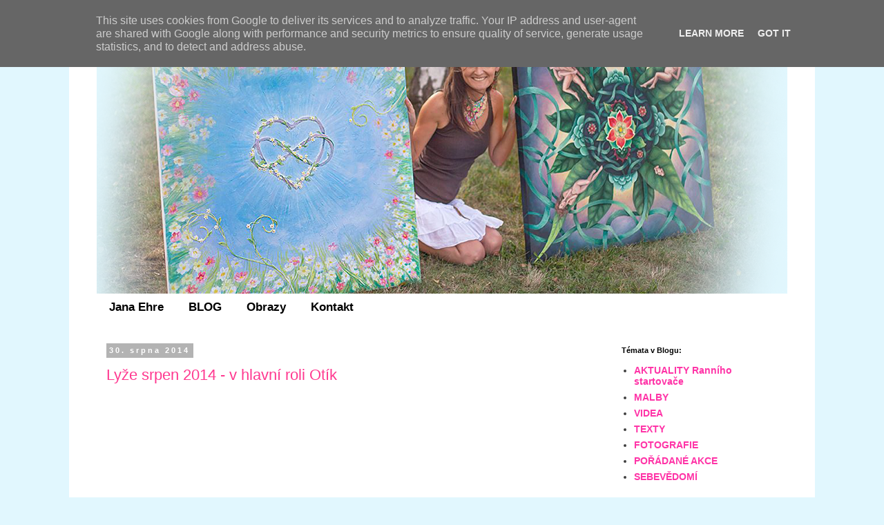

--- FILE ---
content_type: text/html; charset=UTF-8
request_url: http://www.ehre.cz/2014/08/
body_size: 15897
content:
<!DOCTYPE html>
<html class='v2' dir='ltr' xmlns='http://www.w3.org/1999/xhtml' xmlns:b='http://www.google.com/2005/gml/b' xmlns:data='http://www.google.com/2005/gml/data' xmlns:expr='http://www.google.com/2005/gml/expr'>
<head>
<link href='https://www.blogger.com/static/v1/widgets/335934321-css_bundle_v2.css' rel='stylesheet' type='text/css'/>
<meta content='width=1100' name='viewport'/>
<meta content='text/html; charset=UTF-8' http-equiv='Content-Type'/>
<meta content='blogger' name='generator'/>
<link href='http://www.ehre.cz/favicon.ico' rel='icon' type='image/x-icon'/>
<link href='http://www.ehre.cz/2014/08/' rel='canonical'/>
<link rel="alternate" type="application/atom+xml" title="Jana Ehre - fotografka, malířka, focení aktů, videa, RAW - Atom" href="http://www.ehre.cz/feeds/posts/default" />
<link rel="alternate" type="application/rss+xml" title="Jana Ehre - fotografka, malířka, focení aktů, videa, RAW - RSS" href="http://www.ehre.cz/feeds/posts/default?alt=rss" />
<link rel="service.post" type="application/atom+xml" title="Jana Ehre - fotografka, malířka, focení aktů, videa, RAW - Atom" href="https://www.blogger.com/feeds/1181323070268447905/posts/default" />
<!--Can't find substitution for tag [blog.ieCssRetrofitLinks]-->
<meta content='http://www.ehre.cz/2014/08/' property='og:url'/>
<meta content='Jana Ehre - fotografka, malířka, focení aktů, videa, RAW' property='og:title'/>
<meta content='Jana Ehre - fotografka, malířka, focení aktů, obrazy' property='og:description'/>
<title>Jana Ehre - fotografka, malířka, focení aktů, videa, RAW: srpna 2014</title>
<style id='page-skin-1' type='text/css'><!--
/*
-----------------------------------------------
Blogger Template Style
Name:     Simple
Designer: Blogger
URL:      www.blogger.com
----------------------------------------------- */
/* Content
----------------------------------------------- */
body {
font: normal normal 14px 'Trebuchet MS', Trebuchet, Verdana, sans-serif;
color: #404040;
background: #e1f7fe none no-repeat scroll center center;
padding: 0 0 0 0;
}
html body .region-inner {
min-width: 0;
max-width: 100%;
width: auto;
}
h2 {
font-size: 22px;
}
a:link {
text-decoration:none;
color: #ff3990;
}
a:visited {
text-decoration:none;
color: #ff3990;
}
a:hover {
text-decoration:underline;
color: #d23281;
}
.body-fauxcolumn-outer .fauxcolumn-inner {
background: transparent none repeat scroll top left;
_background-image: none;
}
.body-fauxcolumn-outer .cap-top {
position: absolute;
z-index: 1;
height: 400px;
width: 100%;
}
.body-fauxcolumn-outer .cap-top .cap-left {
width: 100%;
background: transparent none repeat-x scroll top left;
_background-image: none;
}
.content-outer {
-moz-box-shadow: 0 0 0 rgba(0, 0, 0, .15);
-webkit-box-shadow: 0 0 0 rgba(0, 0, 0, .15);
-goog-ms-box-shadow: 0 0 0 #333333;
box-shadow: 0 0 0 rgba(0, 0, 0, .15);
margin-bottom: 1px;
}
.content-inner {
padding: 10px 40px;
}
.content-inner {
background-color: #ffffff;
}
/* Header
----------------------------------------------- */
.header-outer {
background: transparent none repeat-x scroll 0 -400px;
_background-image: none;
}
.Header h1 {
font: normal normal 40px 'Trebuchet MS',Trebuchet,Verdana,sans-serif;
color: #000000;
text-shadow: 0 0 0 rgba(0, 0, 0, .2);
}
.Header h1 a {
color: #000000;
}
.Header .description {
font-size: 18px;
color: #000000;
}
.header-inner .Header .titlewrapper {
padding: 22px 0;
}
.header-inner .Header .descriptionwrapper {
padding: 0 0;
}
/* Tabs
----------------------------------------------- */
.tabs-inner .section:first-child {
border-top: 0 solid transparent;
}
.tabs-inner .section:first-child ul {
margin-top: -1px;
border-top: 1px solid transparent;
border-left: 1px solid transparent;
border-right: 1px solid transparent;
}
.tabs-inner .widget ul {
background: transparent none repeat-x scroll 0 -800px;
_background-image: none;
border-bottom: 1px solid transparent;
margin-top: 0;
margin-left: -30px;
margin-right: -30px;
}
.tabs-inner .widget li a {
display: inline-block;
padding: .6em 1em;
font: normal bold 17px 'Trebuchet MS', Trebuchet, Verdana, sans-serif;
color: #000000;
border-left: 1px solid #ffffff;
border-right: 1px solid transparent;
}
.tabs-inner .widget li:first-child a {
border-left: none;
}
.tabs-inner .widget li.selected a, .tabs-inner .widget li a:hover {
color: #000000;
background-color: #ff3990;
text-decoration: none;
}
/* Columns
----------------------------------------------- */
.main-outer {
border-top: 0 solid transparent;
}
.fauxcolumn-left-outer .fauxcolumn-inner {
border-right: 1px solid transparent;
}
.fauxcolumn-right-outer .fauxcolumn-inner {
border-left: 1px solid transparent;
}
/* Headings
----------------------------------------------- */
div.widget > h2,
div.widget h2.title {
margin: 0 0 1em 0;
font: normal bold 11px 'Trebuchet MS',Trebuchet,Verdana,sans-serif;
color: #000000;
}
/* Widgets
----------------------------------------------- */
.widget .zippy {
color: #8c8c8c;
text-shadow: 2px 2px 1px rgba(0, 0, 0, .1);
}
.widget .popular-posts ul {
list-style: none;
}
/* Posts
----------------------------------------------- */
h2.date-header {
font: normal bold 11px Arial, Tahoma, Helvetica, FreeSans, sans-serif;
}
.date-header span {
background-color: #b3b3b3;
color: #ffffff;
padding: 0.4em;
letter-spacing: 3px;
margin: inherit;
}
.main-inner {
padding-top: 35px;
padding-bottom: 65px;
}
.main-inner .column-center-inner {
padding: 0 0;
}
.main-inner .column-center-inner .section {
margin: 0 1em;
}
.post {
margin: 0 0 45px 0;
}
h3.post-title, .comments h4 {
font: normal normal 22px 'Trebuchet MS',Trebuchet,Verdana,sans-serif;
margin: .75em 0 0;
}
.post-body {
font-size: 110%;
line-height: 1.4;
position: relative;
}
.post-body img, .post-body .tr-caption-container, .Profile img, .Image img,
.BlogList .item-thumbnail img {
padding: 2px;
background: #ffffff;
border: 1px solid #e9e9e9;
-moz-box-shadow: 1px 1px 5px rgba(0, 0, 0, .1);
-webkit-box-shadow: 1px 1px 5px rgba(0, 0, 0, .1);
box-shadow: 1px 1px 5px rgba(0, 0, 0, .1);
}
.post-body img, .post-body .tr-caption-container {
padding: 5px;
}
.post-body .tr-caption-container {
color: #404040;
}
.post-body .tr-caption-container img {
padding: 0;
background: transparent;
border: none;
-moz-box-shadow: 0 0 0 rgba(0, 0, 0, .1);
-webkit-box-shadow: 0 0 0 rgba(0, 0, 0, .1);
box-shadow: 0 0 0 rgba(0, 0, 0, .1);
}
.post-header {
margin: 0 0 1.5em;
line-height: 1.6;
font-size: 90%;
}
.post-footer {
margin: 20px -2px 0;
padding: 5px 10px;
color: #404040;
background-color: #e9e9e9;
border-bottom: 1px solid #e9e9e9;
line-height: 1.6;
font-size: 90%;
}
#comments .comment-author {
padding-top: 1.5em;
border-top: 1px solid transparent;
background-position: 0 1.5em;
}
#comments .comment-author:first-child {
padding-top: 0;
border-top: none;
}
.avatar-image-container {
margin: .2em 0 0;
}
#comments .avatar-image-container img {
border: 1px solid #e9e9e9;
}
/* Comments
----------------------------------------------- */
.comments .comments-content .icon.blog-author {
background-repeat: no-repeat;
background-image: url([data-uri]);
}
.comments .comments-content .loadmore a {
border-top: 1px solid #8c8c8c;
border-bottom: 1px solid #8c8c8c;
}
.comments .comment-thread.inline-thread {
background-color: #e9e9e9;
}
.comments .continue {
border-top: 2px solid #8c8c8c;
}
/* Accents
---------------------------------------------- */
.section-columns td.columns-cell {
border-left: 1px solid transparent;
}
.blog-pager {
background: transparent url(//www.blogblog.com/1kt/simple/paging_dot.png) repeat-x scroll top center;
}
.blog-pager-older-link, .home-link,
.blog-pager-newer-link {
background-color: #ffffff;
padding: 5px;
}
.footer-outer {
border-top: 1px dashed #bbbbbb;
}
/* Mobile
----------------------------------------------- */
body.mobile  {
background-size: auto;
}
.mobile .body-fauxcolumn-outer {
background: transparent none repeat scroll top left;
}
.mobile .body-fauxcolumn-outer .cap-top {
background-size: 100% auto;
}
.mobile .content-outer {
-webkit-box-shadow: 0 0 3px rgba(0, 0, 0, .15);
box-shadow: 0 0 3px rgba(0, 0, 0, .15);
}
.mobile .tabs-inner .widget ul {
margin-left: 0;
margin-right: 0;
}
.mobile .post {
margin: 0;
}
.mobile .main-inner .column-center-inner .section {
margin: 0;
}
.mobile .date-header span {
padding: 0.1em 10px;
margin: 0 -10px;
}
.mobile h3.post-title {
margin: 0;
}
.mobile .blog-pager {
background: transparent none no-repeat scroll top center;
}
.mobile .footer-outer {
border-top: none;
}
.mobile .main-inner, .mobile .footer-inner {
background-color: #ffffff;
}
.mobile-index-contents {
color: #404040;
}
.mobile-link-button {
background-color: #ff3990;
}
.mobile-link-button a:link, .mobile-link-button a:visited {
color: #ffffff;
}
.mobile .tabs-inner .section:first-child {
border-top: none;
}
.mobile .tabs-inner .PageList .widget-content {
background-color: #ff3990;
color: #000000;
border-top: 1px solid transparent;
border-bottom: 1px solid transparent;
}
.mobile .tabs-inner .PageList .widget-content .pagelist-arrow {
border-left: 1px solid transparent;
}

--></style>
<style id='template-skin-1' type='text/css'><!--
body {
min-width: 1080px;
}
.content-outer, .content-fauxcolumn-outer, .region-inner {
min-width: 1080px;
max-width: 1080px;
_width: 1080px;
}
.main-inner .columns {
padding-left: 0px;
padding-right: 270px;
}
.main-inner .fauxcolumn-center-outer {
left: 0px;
right: 270px;
/* IE6 does not respect left and right together */
_width: expression(this.parentNode.offsetWidth -
parseInt("0px") -
parseInt("270px") + 'px');
}
.main-inner .fauxcolumn-left-outer {
width: 0px;
}
.main-inner .fauxcolumn-right-outer {
width: 270px;
}
.main-inner .column-left-outer {
width: 0px;
right: 100%;
margin-left: -0px;
}
.main-inner .column-right-outer {
width: 270px;
margin-right: -270px;
}
#layout {
min-width: 0;
}
#layout .content-outer {
min-width: 0;
width: 800px;
}
#layout .region-inner {
min-width: 0;
width: auto;
}
--></style>
<link href='https://www.blogger.com/dyn-css/authorization.css?targetBlogID=1181323070268447905&amp;zx=dcc2b4d6-17e8-413a-b6a8-e2636c32c0e3' media='none' onload='if(media!=&#39;all&#39;)media=&#39;all&#39;' rel='stylesheet'/><noscript><link href='https://www.blogger.com/dyn-css/authorization.css?targetBlogID=1181323070268447905&amp;zx=dcc2b4d6-17e8-413a-b6a8-e2636c32c0e3' rel='stylesheet'/></noscript>
<meta name='google-adsense-platform-account' content='ca-host-pub-1556223355139109'/>
<meta name='google-adsense-platform-domain' content='blogspot.com'/>

<script type="text/javascript" language="javascript">
  // Supply ads personalization default for EEA readers
  // See https://www.blogger.com/go/adspersonalization
  adsbygoogle = window.adsbygoogle || [];
  if (typeof adsbygoogle.requestNonPersonalizedAds === 'undefined') {
    adsbygoogle.requestNonPersonalizedAds = 1;
  }
</script>


</head>
<body class='loading variant-simplysimple'>
<div class='navbar section' id='navbar'><div class='widget Navbar' data-version='1' id='Navbar1'><script type="text/javascript">
    function setAttributeOnload(object, attribute, val) {
      if(window.addEventListener) {
        window.addEventListener('load',
          function(){ object[attribute] = val; }, false);
      } else {
        window.attachEvent('onload', function(){ object[attribute] = val; });
      }
    }
  </script>
<div id="navbar-iframe-container"></div>
<script type="text/javascript" src="https://apis.google.com/js/platform.js"></script>
<script type="text/javascript">
      gapi.load("gapi.iframes:gapi.iframes.style.bubble", function() {
        if (gapi.iframes && gapi.iframes.getContext) {
          gapi.iframes.getContext().openChild({
              url: 'https://www.blogger.com/navbar/1181323070268447905?origin\x3dhttp://www.ehre.cz',
              where: document.getElementById("navbar-iframe-container"),
              id: "navbar-iframe"
          });
        }
      });
    </script><script type="text/javascript">
(function() {
var script = document.createElement('script');
script.type = 'text/javascript';
script.src = '//pagead2.googlesyndication.com/pagead/js/google_top_exp.js';
var head = document.getElementsByTagName('head')[0];
if (head) {
head.appendChild(script);
}})();
</script>
</div></div>
<div class='body-fauxcolumns'>
<div class='fauxcolumn-outer body-fauxcolumn-outer'>
<div class='cap-top'>
<div class='cap-left'></div>
<div class='cap-right'></div>
</div>
<div class='fauxborder-left'>
<div class='fauxborder-right'></div>
<div class='fauxcolumn-inner'>
</div>
</div>
<div class='cap-bottom'>
<div class='cap-left'></div>
<div class='cap-right'></div>
</div>
</div>
</div>
<div class='content'>
<div class='content-fauxcolumns'>
<div class='fauxcolumn-outer content-fauxcolumn-outer'>
<div class='cap-top'>
<div class='cap-left'></div>
<div class='cap-right'></div>
</div>
<div class='fauxborder-left'>
<div class='fauxborder-right'></div>
<div class='fauxcolumn-inner'>
</div>
</div>
<div class='cap-bottom'>
<div class='cap-left'></div>
<div class='cap-right'></div>
</div>
</div>
</div>
<div class='content-outer'>
<div class='content-cap-top cap-top'>
<div class='cap-left'></div>
<div class='cap-right'></div>
</div>
<div class='fauxborder-left content-fauxborder-left'>
<div class='fauxborder-right content-fauxborder-right'></div>
<div class='content-inner'>
<header>
<div class='header-outer'>
<div class='header-cap-top cap-top'>
<div class='cap-left'></div>
<div class='cap-right'></div>
</div>
<div class='fauxborder-left header-fauxborder-left'>
<div class='fauxborder-right header-fauxborder-right'></div>
<div class='region-inner header-inner'>
<div class='header section' id='header'><div class='widget Header' data-version='1' id='Header1'>
<div id='header-inner'>
<a href='http://www.ehre.cz/' style='display: block'>
<img alt='Jana Ehre - fotografka, malířka, focení aktů, videa, RAW' height='385px; ' id='Header1_headerimg' src='https://blogger.googleusercontent.com/img/b/R29vZ2xl/AVvXsEjqVoXoIuLIPfK6gBYsVo01ieAF1Cpx3fSLm8NHmzM6LpWFEnLvmYCRtM7TqBwul-xrdctnrIz-KH9BCAMRWsefSYhKTI4gMCyapl5QbiuYcwaXaOamAIlffmT2JWW1WfZRnWXbgRlW1Zkk/s1600/14196056_10154424378623361_9086491840861196809_o+1000px+02.png' style='display: block' width='1000px; '/>
</a>
</div>
</div></div>
</div>
</div>
<div class='header-cap-bottom cap-bottom'>
<div class='cap-left'></div>
<div class='cap-right'></div>
</div>
</div>
</header>
<div class='tabs-outer'>
<div class='tabs-cap-top cap-top'>
<div class='cap-left'></div>
<div class='cap-right'></div>
</div>
<div class='fauxborder-left tabs-fauxborder-left'>
<div class='fauxborder-right tabs-fauxborder-right'></div>
<div class='region-inner tabs-inner'>
<div class='tabs section' id='crosscol'><div class='widget PageList' data-version='1' id='PageList1'>
<h2>Stránky</h2>
<div class='widget-content'>
<ul>
<li>
<a href='http://www.ehre.cz/p/jana-ehre.html'>Jana Ehre</a>
</li>
<li>
<a href='http://www.ehre.cz/'>BLOG</a>
</li>
<li>
<a href='http://www.ehre.cz/p/obrazy.html'>Obrazy</a>
</li>
<li>
<a href='http://www.ehre.cz/p/kontakt.html'>Kontakt</a>
</li>
</ul>
<div class='clear'></div>
</div>
</div></div>
<div class='tabs no-items section' id='crosscol-overflow'></div>
</div>
</div>
<div class='tabs-cap-bottom cap-bottom'>
<div class='cap-left'></div>
<div class='cap-right'></div>
</div>
</div>
<div class='main-outer'>
<div class='main-cap-top cap-top'>
<div class='cap-left'></div>
<div class='cap-right'></div>
</div>
<div class='fauxborder-left main-fauxborder-left'>
<div class='fauxborder-right main-fauxborder-right'></div>
<div class='region-inner main-inner'>
<div class='columns fauxcolumns'>
<div class='fauxcolumn-outer fauxcolumn-center-outer'>
<div class='cap-top'>
<div class='cap-left'></div>
<div class='cap-right'></div>
</div>
<div class='fauxborder-left'>
<div class='fauxborder-right'></div>
<div class='fauxcolumn-inner'>
</div>
</div>
<div class='cap-bottom'>
<div class='cap-left'></div>
<div class='cap-right'></div>
</div>
</div>
<div class='fauxcolumn-outer fauxcolumn-left-outer'>
<div class='cap-top'>
<div class='cap-left'></div>
<div class='cap-right'></div>
</div>
<div class='fauxborder-left'>
<div class='fauxborder-right'></div>
<div class='fauxcolumn-inner'>
</div>
</div>
<div class='cap-bottom'>
<div class='cap-left'></div>
<div class='cap-right'></div>
</div>
</div>
<div class='fauxcolumn-outer fauxcolumn-right-outer'>
<div class='cap-top'>
<div class='cap-left'></div>
<div class='cap-right'></div>
</div>
<div class='fauxborder-left'>
<div class='fauxborder-right'></div>
<div class='fauxcolumn-inner'>
</div>
</div>
<div class='cap-bottom'>
<div class='cap-left'></div>
<div class='cap-right'></div>
</div>
</div>
<!-- corrects IE6 width calculation -->
<div class='columns-inner'>
<div class='column-center-outer'>
<div class='column-center-inner'>
<div class='main section' id='main'><div class='widget Blog' data-version='1' id='Blog1'>
<div class='blog-posts hfeed'>

          <div class="date-outer">
        
<h2 class='date-header'><span>30. srpna 2014</span></h2>

          <div class="date-posts">
        
<div class='post-outer'>
<div class='post hentry' itemprop='blogPost' itemscope='itemscope' itemtype='http://schema.org/BlogPosting'>
<meta content='https://i.ytimg.com/vi/rWZZLkPxIA4/hqdefault.jpg' itemprop='image_url'/>
<meta content='1181323070268447905' itemprop='blogId'/>
<meta content='9144517457351787219' itemprop='postId'/>
<a name='9144517457351787219'></a>
<h3 class='post-title entry-title' itemprop='name'>
<a href='http://www.ehre.cz/2014/08/lyze-srpen-2014-v-hlavni-roli-otik.html'>Lyže srpen 2014 - v hlavní roli Otík </a>
</h3>
<div class='post-header'>
<div class='post-header-line-1'></div>
</div>
<div class='post-body entry-content' id='post-body-9144517457351787219' itemprop='description articleBody'>
<iframe allowfullscreen="" frameborder="0" height="530" src="https://www.youtube.com/embed/rWZZLkPxIA4?list=UUzpunOHnfq6s2EpR0G0bGMQ" width="685"></iframe>
<div style='clear: both;'></div>
</div>
<div class='post-footer'>
<div class='post-footer-line post-footer-line-1'><span class='post-icons'>
<span class='item-control blog-admin pid-1185841939'>
<a href='https://www.blogger.com/post-edit.g?blogID=1181323070268447905&postID=9144517457351787219&from=pencil' title='Upravit příspěvek'>
<img alt='' class='icon-action' height='18' src='https://resources.blogblog.com/img/icon18_edit_allbkg.gif' width='18'/>
</a>
</span>
</span>
</div>
<div class='post-footer-line post-footer-line-2'><span class='post-labels'>
Štítky:
<a href='http://www.ehre.cz/search/label/videa' rel='tag'>videa</a>
</span>
</div>
<div class='post-footer-line post-footer-line-3'></div>
</div>
</div>
</div>

          </div></div>
        

          <div class="date-outer">
        
<h2 class='date-header'><span>28. srpna 2014</span></h2>

          <div class="date-posts">
        
<div class='post-outer'>
<div class='post hentry' itemprop='blogPost' itemscope='itemscope' itemtype='http://schema.org/BlogPosting'>
<meta content='https://blogger.googleusercontent.com/img/b/R29vZ2xl/AVvXsEjQvWhRmxGE2GahA7ZfHGAwl7xDfpy7EreBUl4LlLp0cSiQj_VTCHi-f7WU32xHD8LkN1yhgCdGDBFVBjmuMGVXYTsaI7V7jnUdPL4_NLV3K6RUF07t-gBayixi41uvOMDvFaHWxbTH170d/s640/10524226_1471757596413179_1929078893761520712_o.jpg' itemprop='image_url'/>
<meta content='1181323070268447905' itemprop='blogId'/>
<meta content='3479361073755919959' itemprop='postId'/>
<a name='3479361073755919959'></a>
<h3 class='post-title entry-title' itemprop='name'>
<a href='http://www.ehre.cz/2014/08/portret-s-rucnikem.html'>Portrét s ručníkem</a>
</h3>
<div class='post-header'>
<div class='post-header-line-1'></div>
</div>
<div class='post-body entry-content' id='post-body-3479361073755919959' itemprop='description articleBody'>
<div dir="ltr" style="text-align: left;" trbidi="on">
<div class="separator" style="clear: both; text-align: center;">
<a href="https://blogger.googleusercontent.com/img/b/R29vZ2xl/AVvXsEjQvWhRmxGE2GahA7ZfHGAwl7xDfpy7EreBUl4LlLp0cSiQj_VTCHi-f7WU32xHD8LkN1yhgCdGDBFVBjmuMGVXYTsaI7V7jnUdPL4_NLV3K6RUF07t-gBayixi41uvOMDvFaHWxbTH170d/s1600/10524226_1471757596413179_1929078893761520712_o.jpg" imageanchor="1" style="margin-left: 1em; margin-right: 1em;"><img border="0" height="478" src="https://blogger.googleusercontent.com/img/b/R29vZ2xl/AVvXsEjQvWhRmxGE2GahA7ZfHGAwl7xDfpy7EreBUl4LlLp0cSiQj_VTCHi-f7WU32xHD8LkN1yhgCdGDBFVBjmuMGVXYTsaI7V7jnUdPL4_NLV3K6RUF07t-gBayixi41uvOMDvFaHWxbTH170d/s640/10524226_1471757596413179_1929078893761520712_o.jpg" width="640" /></a></div>
<br /></div>
<div style='clear: both;'></div>
</div>
<div class='post-footer'>
<div class='post-footer-line post-footer-line-1'><span class='post-icons'>
<span class='item-control blog-admin pid-1185841939'>
<a href='https://www.blogger.com/post-edit.g?blogID=1181323070268447905&postID=3479361073755919959&from=pencil' title='Upravit příspěvek'>
<img alt='' class='icon-action' height='18' src='https://resources.blogblog.com/img/icon18_edit_allbkg.gif' width='18'/>
</a>
</span>
</span>
</div>
<div class='post-footer-line post-footer-line-2'><span class='post-labels'>
Štítky:
<a href='http://www.ehre.cz/search/label/fotografie' rel='tag'>fotografie</a>,
<a href='http://www.ehre.cz/search/label/portr%C3%A9t' rel='tag'>portrét</a>
</span>
</div>
<div class='post-footer-line post-footer-line-3'></div>
</div>
</div>
</div>

          </div></div>
        

          <div class="date-outer">
        
<h2 class='date-header'><span>26. srpna 2014</span></h2>

          <div class="date-posts">
        
<div class='post-outer'>
<div class='post hentry' itemprop='blogPost' itemscope='itemscope' itemtype='http://schema.org/BlogPosting'>
<meta content='https://blogger.googleusercontent.com/img/b/R29vZ2xl/AVvXsEhjNTvFeuc0MiZbTRQuDNHJQBJwRGp1GoDx1SuKHH8-bqmdpib4KCtQ-ldjp1k2VGk1-bWoEZrLA_bBizirJaCyq-inWDTTlTAeJhKGmKOMxhTWWpRzrvc4yRSQ-PNbyTjcrUyjPS8-WAA_/s1600/10295056_10152640286218361_3757401387309295418_o.png' itemprop='image_url'/>
<meta content='1181323070268447905' itemprop='blogId'/>
<meta content='242086145542545617' itemprop='postId'/>
<a name='242086145542545617'></a>
<h3 class='post-title entry-title' itemprop='name'>
<a href='http://www.ehre.cz/2014/08/17-let-zpet.html'>17 let zpět</a>
</h3>
<div class='post-header'>
<div class='post-header-line-1'></div>
</div>
<div class='post-body entry-content' id='post-body-242086145542545617' itemprop='description articleBody'>
<div dir="ltr" style="text-align: left;" trbidi="on">
Tak tahle jsme s <a class="profileLink" data-hovercard="/ajax/hovercard/user.php?id=1262855282" href="https://www.facebook.com/marcela.cinkova">Marcela Cinková</a> vypadaly před 17-ti lety!!!! <br />
17-ti!!!!<br />
je to skoro neuvěřitelné, že jsem prožila už tolik roků!<br />
<br />
<div class="separator" style="clear: both; text-align: center;">
<a href="https://blogger.googleusercontent.com/img/b/R29vZ2xl/AVvXsEhjNTvFeuc0MiZbTRQuDNHJQBJwRGp1GoDx1SuKHH8-bqmdpib4KCtQ-ldjp1k2VGk1-bWoEZrLA_bBizirJaCyq-inWDTTlTAeJhKGmKOMxhTWWpRzrvc4yRSQ-PNbyTjcrUyjPS8-WAA_/s1600/10295056_10152640286218361_3757401387309295418_o.png" imageanchor="1" style="margin-left: 1em; margin-right: 1em;"><img border="0" height="640" src="https://blogger.googleusercontent.com/img/b/R29vZ2xl/AVvXsEhjNTvFeuc0MiZbTRQuDNHJQBJwRGp1GoDx1SuKHH8-bqmdpib4KCtQ-ldjp1k2VGk1-bWoEZrLA_bBizirJaCyq-inWDTTlTAeJhKGmKOMxhTWWpRzrvc4yRSQ-PNbyTjcrUyjPS8-WAA_/s1600/10295056_10152640286218361_3757401387309295418_o.png" width="458" /></a></div>
<div class="separator" style="clear: both; text-align: center;">
</div>
</div>
<div style='clear: both;'></div>
</div>
<div class='post-footer'>
<div class='post-footer-line post-footer-line-1'><span class='post-icons'>
<span class='item-control blog-admin pid-1185841939'>
<a href='https://www.blogger.com/post-edit.g?blogID=1181323070268447905&postID=242086145542545617&from=pencil' title='Upravit příspěvek'>
<img alt='' class='icon-action' height='18' src='https://resources.blogblog.com/img/icon18_edit_allbkg.gif' width='18'/>
</a>
</span>
</span>
</div>
<div class='post-footer-line post-footer-line-2'><span class='post-labels'>
Štítky:
<a href='http://www.ehre.cz/search/label/fotografie' rel='tag'>fotografie</a>,
<a href='http://www.ehre.cz/search/label/j%C3%A1' rel='tag'>já</a>
</span>
</div>
<div class='post-footer-line post-footer-line-3'></div>
</div>
</div>
</div>

          </div></div>
        

          <div class="date-outer">
        
<h2 class='date-header'><span>21. srpna 2014</span></h2>

          <div class="date-posts">
        
<div class='post-outer'>
<div class='post hentry' itemprop='blogPost' itemscope='itemscope' itemtype='http://schema.org/BlogPosting'>
<meta content='https://i.ytimg.com/vi/hPKd6ldWRBs/hqdefault.jpg' itemprop='image_url'/>
<meta content='1181323070268447905' itemprop='blogId'/>
<meta content='2801389067830048193' itemprop='postId'/>
<a name='2801389067830048193'></a>
<h3 class='post-title entry-title' itemprop='name'>
<a href='http://www.ehre.cz/2014/08/vyjimecna-realita-petra-machacka.html'>Vyjímečná realita Petra Macháčka</a>
</h3>
<div class='post-header'>
<div class='post-header-line-1'></div>
</div>
<div class='post-body entry-content' id='post-body-2801389067830048193' itemprop='description articleBody'>
<iframe allowfullscreen="" frameborder="0" height="530" src="https://www.youtube.com/embed/hPKd6ldWRBs?list=UUzpunOHnfq6s2EpR0G0bGMQ" width="685"></iframe>
<div style='clear: both;'></div>
</div>
<div class='post-footer'>
<div class='post-footer-line post-footer-line-1'><span class='post-icons'>
<span class='item-control blog-admin pid-1185841939'>
<a href='https://www.blogger.com/post-edit.g?blogID=1181323070268447905&postID=2801389067830048193&from=pencil' title='Upravit příspěvek'>
<img alt='' class='icon-action' height='18' src='https://resources.blogblog.com/img/icon18_edit_allbkg.gif' width='18'/>
</a>
</span>
</span>
</div>
<div class='post-footer-line post-footer-line-2'><span class='post-labels'>
Štítky:
<a href='http://www.ehre.cz/search/label/videa' rel='tag'>videa</a>
</span>
</div>
<div class='post-footer-line post-footer-line-3'></div>
</div>
</div>
</div>

          </div></div>
        

          <div class="date-outer">
        
<h2 class='date-header'><span>20. srpna 2014</span></h2>

          <div class="date-posts">
        
<div class='post-outer'>
<div class='post hentry' itemprop='blogPost' itemscope='itemscope' itemtype='http://schema.org/BlogPosting'>
<meta content='https://blogger.googleusercontent.com/img/b/R29vZ2xl/AVvXsEg3vh2hhNkybYXkdr9GYtr8VA6mRCp2JUInAH50dua90R8O_RN-mOLOxD1WSI3zVzQtliZGvSBYd-lM1EhlH3yHr1IOMZbq4By3FdUsy6etaWQnMcCS7Mez-jd-PMwpzk1Gyk_y5dRT1abE/s1600/10460825_10152557914678361_1766907585496916858_n.png' itemprop='image_url'/>
<meta content='1181323070268447905' itemprop='blogId'/>
<meta content='2776012455744779254' itemprop='postId'/>
<a name='2776012455744779254'></a>
<h3 class='post-title entry-title' itemprop='name'>
<a href='http://www.ehre.cz/2014/11/toto-uz-je-ono.html'>Toto už je ono</a>
</h3>
<div class='post-header'>
<div class='post-header-line-1'></div>
</div>
<div class='post-body entry-content' id='post-body-2776012455744779254' itemprop='description articleBody'>
<div dir="ltr" style="text-align: left;" trbidi="on">
užívej si<br />
jak to je teď<br />
TOTO UŽ JE ONO<br />
není nic víc<br />
TOTO UŽ JE ONO<span class="text_exposed_show"><br /> toto už je ten život tvých snů<br /> už jej žiješ<br /> není nic<br /> co tě učiní šťastným<br /> nebo šťatnějším<br /> TOTO UŽ JE ONO<br /> nebraň se vstoupit plně<br /> do přítomnosti<br /> svého štěstí<br /> protože<br /> TOTO UŽ JE ONO</span><br />
<div class="separator" style="clear: both; text-align: center;">
<a href="https://blogger.googleusercontent.com/img/b/R29vZ2xl/AVvXsEg3vh2hhNkybYXkdr9GYtr8VA6mRCp2JUInAH50dua90R8O_RN-mOLOxD1WSI3zVzQtliZGvSBYd-lM1EhlH3yHr1IOMZbq4By3FdUsy6etaWQnMcCS7Mez-jd-PMwpzk1Gyk_y5dRT1abE/s1600/10460825_10152557914678361_1766907585496916858_n.png" imageanchor="1" style="margin-left: 1em; margin-right: 1em;"><img border="0" height="640" src="https://blogger.googleusercontent.com/img/b/R29vZ2xl/AVvXsEg3vh2hhNkybYXkdr9GYtr8VA6mRCp2JUInAH50dua90R8O_RN-mOLOxD1WSI3zVzQtliZGvSBYd-lM1EhlH3yHr1IOMZbq4By3FdUsy6etaWQnMcCS7Mez-jd-PMwpzk1Gyk_y5dRT1abE/s1600/10460825_10152557914678361_1766907585496916858_n.png" width="426" /></a></div>
<br />
<div class="separator" style="clear: both; text-align: center;">
</div>
</div>
<div style='clear: both;'></div>
</div>
<div class='post-footer'>
<div class='post-footer-line post-footer-line-1'><span class='post-icons'>
<span class='item-control blog-admin pid-1185841939'>
<a href='https://www.blogger.com/post-edit.g?blogID=1181323070268447905&postID=2776012455744779254&from=pencil' title='Upravit příspěvek'>
<img alt='' class='icon-action' height='18' src='https://resources.blogblog.com/img/icon18_edit_allbkg.gif' width='18'/>
</a>
</span>
</span>
</div>
<div class='post-footer-line post-footer-line-2'><span class='post-labels'>
Štítky:
<a href='http://www.ehre.cz/search/label/fotografie' rel='tag'>fotografie</a>,
<a href='http://www.ehre.cz/search/label/p%C5%99%C3%ADroda' rel='tag'>příroda</a>,
<a href='http://www.ehre.cz/search/label/Texty' rel='tag'>Texty</a>
</span>
</div>
<div class='post-footer-line post-footer-line-3'></div>
</div>
</div>
</div>

          </div></div>
        

          <div class="date-outer">
        
<h2 class='date-header'><span>18. srpna 2014</span></h2>

          <div class="date-posts">
        
<div class='post-outer'>
<div class='post hentry' itemprop='blogPost' itemscope='itemscope' itemtype='http://schema.org/BlogPosting'>
<meta content='https://i.ytimg.com/vi/wLKLLtwjnZA/hqdefault.jpg' itemprop='image_url'/>
<meta content='1181323070268447905' itemprop='blogId'/>
<meta content='1130532500710428356' itemprop='postId'/>
<a name='1130532500710428356'></a>
<h3 class='post-title entry-title' itemprop='name'>
<a href='http://www.ehre.cz/2014/08/miluju-emoce.html'>Miluju emoce</a>
</h3>
<div class='post-header'>
<div class='post-header-line-1'></div>
</div>
<div class='post-body entry-content' id='post-body-1130532500710428356' itemprop='description articleBody'>
<iframe allowfullscreen="" frameborder="0" height="530" src="https://www.youtube.com/embed/wLKLLtwjnZA?list=UUzpunOHnfq6s2EpR0G0bGMQ" width="685"></iframe>
<div style='clear: both;'></div>
</div>
<div class='post-footer'>
<div class='post-footer-line post-footer-line-1'><span class='post-icons'>
<span class='item-control blog-admin pid-1185841939'>
<a href='https://www.blogger.com/post-edit.g?blogID=1181323070268447905&postID=1130532500710428356&from=pencil' title='Upravit příspěvek'>
<img alt='' class='icon-action' height='18' src='https://resources.blogblog.com/img/icon18_edit_allbkg.gif' width='18'/>
</a>
</span>
</span>
</div>
<div class='post-footer-line post-footer-line-2'><span class='post-labels'>
Štítky:
<a href='http://www.ehre.cz/search/label/videa' rel='tag'>videa</a>
</span>
</div>
<div class='post-footer-line post-footer-line-3'></div>
</div>
</div>
</div>
<div class='post-outer'>
<div class='post hentry' itemprop='blogPost' itemscope='itemscope' itemtype='http://schema.org/BlogPosting'>
<meta content='https://blogger.googleusercontent.com/img/b/R29vZ2xl/AVvXsEgOhwt43Skb-7lTxkqJ6lvINDWvtDe2R00-6Ovk0DN287aWYBDK8uqXZqKKGXCQnis_casAasKU-wnW5JV_yM-Xw7yC6hHeeyj8saTkzROUiXKoCCmh-T2w5omvtoONW44vloYOek_WGL_W/s1600/530903_10151478886668361_1720230903_n.png' itemprop='image_url'/>
<meta content='1181323070268447905' itemprop='blogId'/>
<meta content='4976920921090036799' itemprop='postId'/>
<a name='4976920921090036799'></a>
<h3 class='post-title entry-title' itemprop='name'>
<a href='http://www.ehre.cz/2014/10/fotky-s-fanouskem.html'>Fotky s Fanouškem</a>
</h3>
<div class='post-header'>
<div class='post-header-line-1'></div>
</div>
<div class='post-body entry-content' id='post-body-4976920921090036799' itemprop='description articleBody'>
<div dir="ltr" style="text-align: left;" trbidi="on">
<div class="separator" style="clear: both; text-align: center;">
</div>
<div class="separator" style="clear: both; text-align: center;">
<a href="https://blogger.googleusercontent.com/img/b/R29vZ2xl/AVvXsEgOhwt43Skb-7lTxkqJ6lvINDWvtDe2R00-6Ovk0DN287aWYBDK8uqXZqKKGXCQnis_casAasKU-wnW5JV_yM-Xw7yC6hHeeyj8saTkzROUiXKoCCmh-T2w5omvtoONW44vloYOek_WGL_W/s1600/530903_10151478886668361_1720230903_n.png" imageanchor="1" style="margin-left: 1em; margin-right: 1em;"><img border="0" height="213" src="https://blogger.googleusercontent.com/img/b/R29vZ2xl/AVvXsEgOhwt43Skb-7lTxkqJ6lvINDWvtDe2R00-6Ovk0DN287aWYBDK8uqXZqKKGXCQnis_casAasKU-wnW5JV_yM-Xw7yC6hHeeyj8saTkzROUiXKoCCmh-T2w5omvtoONW44vloYOek_WGL_W/s1600/530903_10151478886668361_1720230903_n.png" width="320" /></a></div>
<br />
<div class="separator" style="clear: both; text-align: center;">
<a href="https://blogger.googleusercontent.com/img/b/R29vZ2xl/AVvXsEgVG3uOvjhMdWJfHnLA-1bYi52jXRaoGFXlzNjLPeOqICSvQZFFDOcUJYVSQZs6MXelELux0L2JcHo5FcKM5U3aZ2qj-VPXz1iWP_ythTlxjZuzokoX1c1hd2OGW7nbBvG11g-M_iy7Aiq4/s1600/534105_10150969028523361_361902407_n.png" imageanchor="1" style="margin-left: 1em; margin-right: 1em;"><img border="0" height="320" src="https://blogger.googleusercontent.com/img/b/R29vZ2xl/AVvXsEgVG3uOvjhMdWJfHnLA-1bYi52jXRaoGFXlzNjLPeOqICSvQZFFDOcUJYVSQZs6MXelELux0L2JcHo5FcKM5U3aZ2qj-VPXz1iWP_ythTlxjZuzokoX1c1hd2OGW7nbBvG11g-M_iy7Aiq4/s1600/534105_10150969028523361_361902407_n.png" width="217" /></a></div>
<br />
<div class="separator" style="clear: both; text-align: center;">
<a href="https://blogger.googleusercontent.com/img/b/R29vZ2xl/AVvXsEjzN46Mh0WdI7VyE5xiXSYPNxHFiam2eyutKR-ghKyikb1oJnedohIWWZKMW2SK-qGlAwR2NmK7iH88D9l42Np_S5XzbLyijtYB2SEhMC0xHgg-i7JnB6PYMBlrcMmdbN9IJRaJ1Jbi9VKH/s1600/563134_10151426360643361_649084236_n.png" imageanchor="1" style="margin-left: 1em; margin-right: 1em;"><img border="0" height="320" src="https://blogger.googleusercontent.com/img/b/R29vZ2xl/AVvXsEjzN46Mh0WdI7VyE5xiXSYPNxHFiam2eyutKR-ghKyikb1oJnedohIWWZKMW2SK-qGlAwR2NmK7iH88D9l42Np_S5XzbLyijtYB2SEhMC0xHgg-i7JnB6PYMBlrcMmdbN9IJRaJ1Jbi9VKH/s1600/563134_10151426360643361_649084236_n.png" width="240" /></a></div>
<br />
<div class="separator" style="clear: both; text-align: center;">
<a href="https://blogger.googleusercontent.com/img/b/R29vZ2xl/AVvXsEieglPBrNohAYVTqWZzglUr1ljoYTNY8u6ytJm7_phyphenhyphen5kAHoWq98CsTnLK672Qi86CctNpraZcFeIin-ajuE-LjeiR3tnInSbXJlFDJf7jqOoJ9hoLRhG3kz7wTIxNyIuUeaRlAekDiGtsu/s1600/615037_10151059795718361_1655095341_o.png" imageanchor="1" style="margin-left: 1em; margin-right: 1em;"><img border="0" height="233" src="https://blogger.googleusercontent.com/img/b/R29vZ2xl/AVvXsEieglPBrNohAYVTqWZzglUr1ljoYTNY8u6ytJm7_phyphenhyphen5kAHoWq98CsTnLK672Qi86CctNpraZcFeIin-ajuE-LjeiR3tnInSbXJlFDJf7jqOoJ9hoLRhG3kz7wTIxNyIuUeaRlAekDiGtsu/s1600/615037_10151059795718361_1655095341_o.png" width="320" /></a></div>
<br />
<div class="separator" style="clear: both; text-align: center;">
<a href="https://blogger.googleusercontent.com/img/b/R29vZ2xl/AVvXsEi0sKFV7P_vd-hXnNw_OT3a4_Ltlb_vgU83BpSaR0ni_vHN0KqL9P5YbPHZCYT3rfMozA6IMxSiIes2byfpctpwsZN-SrxkuPklEuEtATtK1mwDmhAW74do8sfVOexGZS1-gdPVU-cV7H4C/s1600/615330_10151224115078361_1051529957_o.png" imageanchor="1" style="margin-left: 1em; margin-right: 1em;"><img border="0" height="212" src="https://blogger.googleusercontent.com/img/b/R29vZ2xl/AVvXsEi0sKFV7P_vd-hXnNw_OT3a4_Ltlb_vgU83BpSaR0ni_vHN0KqL9P5YbPHZCYT3rfMozA6IMxSiIes2byfpctpwsZN-SrxkuPklEuEtATtK1mwDmhAW74do8sfVOexGZS1-gdPVU-cV7H4C/s1600/615330_10151224115078361_1051529957_o.png" width="320" /></a></div>
<br />
<div class="separator" style="clear: both; text-align: center;">
<a href="https://blogger.googleusercontent.com/img/b/R29vZ2xl/AVvXsEjE_oVY1R-Wr8RbFTt8mWGGUivdVv8-3U1r14MR-YXX1aptvl-3eyD5ysu9MhxsHg3BRje9MC6qHxQWHhI0sNW4GNzv_Wvy_YynsldfBXNlhHV4bktGCrxQwrEU7hNd1sRZhVgNdNnZCZyB/s1600/1410944_10151926780743361_1062577715_o.png" imageanchor="1" style="margin-left: 1em; margin-right: 1em;"><img border="0" height="216" src="https://blogger.googleusercontent.com/img/b/R29vZ2xl/AVvXsEjE_oVY1R-Wr8RbFTt8mWGGUivdVv8-3U1r14MR-YXX1aptvl-3eyD5ysu9MhxsHg3BRje9MC6qHxQWHhI0sNW4GNzv_Wvy_YynsldfBXNlhHV4bktGCrxQwrEU7hNd1sRZhVgNdNnZCZyB/s1600/1410944_10151926780743361_1062577715_o.png" width="320" /></a></div>
<br />
<div class="separator" style="clear: both; text-align: center;">
<a href="https://blogger.googleusercontent.com/img/b/R29vZ2xl/AVvXsEixRjlzDHNAjyDtGehg-vTPU8C3bUxlAOE-1hACL3aYTW-OmS2bWKyn-iGpDI5IEX6_pqtjLf4qpPypn1PUbyVGQryZNkVfgUqFdhoFY3zBYUiLzh3L9rTBmfm8KRx-QZAS57l1zmjMRHay/s1600/1472980_10152070124323361_95060474_n.png" imageanchor="1" style="margin-left: 1em; margin-right: 1em;"><img border="0" height="320" src="https://blogger.googleusercontent.com/img/b/R29vZ2xl/AVvXsEixRjlzDHNAjyDtGehg-vTPU8C3bUxlAOE-1hACL3aYTW-OmS2bWKyn-iGpDI5IEX6_pqtjLf4qpPypn1PUbyVGQryZNkVfgUqFdhoFY3zBYUiLzh3L9rTBmfm8KRx-QZAS57l1zmjMRHay/s1600/1472980_10152070124323361_95060474_n.png" width="213" /></a></div>
<div class="separator" style="clear: both; text-align: center;">
</div>
<div class="separator" style="clear: both; text-align: center;">
</div>
<div class="separator" style="clear: both; text-align: center;">
</div>
<div class="separator" style="clear: both; text-align: center;">
</div>
<div class="separator" style="clear: both; text-align: center;">
</div>
<div class="separator" style="clear: both; text-align: center;">
</div>
</div>
<div style='clear: both;'></div>
</div>
<div class='post-footer'>
<div class='post-footer-line post-footer-line-1'><span class='post-icons'>
<span class='item-control blog-admin pid-1185841939'>
<a href='https://www.blogger.com/post-edit.g?blogID=1181323070268447905&postID=4976920921090036799&from=pencil' title='Upravit příspěvek'>
<img alt='' class='icon-action' height='18' src='https://resources.blogblog.com/img/icon18_edit_allbkg.gif' width='18'/>
</a>
</span>
</span>
</div>
<div class='post-footer-line post-footer-line-2'><span class='post-labels'>
Štítky:
<a href='http://www.ehre.cz/search/label/fotografie' rel='tag'>fotografie</a>,
<a href='http://www.ehre.cz/search/label/j%C3%A1' rel='tag'>já</a>,
<a href='http://www.ehre.cz/search/label/rodinn%C3%A9%20fotky' rel='tag'>rodinné fotky</a>
</span>
</div>
<div class='post-footer-line post-footer-line-3'></div>
</div>
</div>
</div>

          </div></div>
        

          <div class="date-outer">
        
<h2 class='date-header'><span>14. srpna 2014</span></h2>

          <div class="date-posts">
        
<div class='post-outer'>
<div class='post hentry' itemprop='blogPost' itemscope='itemscope' itemtype='http://schema.org/BlogPosting'>
<meta content='https://blogger.googleusercontent.com/img/b/R29vZ2xl/AVvXsEgKmMeNSHe4q0GxpCdU-Y3GJgQqbPrOeMHZ5efJ3WbEAme5LiKUVb1qMHJ9Jf4Mkyy6UL7BBDfmv7Ax0ABPswYtv6nwywKCUAuqpxI7cqjTYqFAxWCwwirziu_vQFBBJv9TJgvSkTSer0_X/s1600/10460668_10152613222893361_8912135569170106189_o.png' itemprop='image_url'/>
<meta content='1181323070268447905' itemprop='blogId'/>
<meta content='1380199030206496841' itemprop='postId'/>
<a name='1380199030206496841'></a>
<h3 class='post-title entry-title' itemprop='name'>
<a href='http://www.ehre.cz/2014/08/marcelka-se-zdenkem-u-nas.html'>Marcelka se Zdeňkem u nás</a>
</h3>
<div class='post-header'>
<div class='post-header-line-1'></div>
</div>
<div class='post-body entry-content' id='post-body-1380199030206496841' itemprop='description articleBody'>
<div dir="ltr" style="text-align: left;" trbidi="on">
<div class="separator" style="clear: both; text-align: center;">
<a href="https://blogger.googleusercontent.com/img/b/R29vZ2xl/AVvXsEgKmMeNSHe4q0GxpCdU-Y3GJgQqbPrOeMHZ5efJ3WbEAme5LiKUVb1qMHJ9Jf4Mkyy6UL7BBDfmv7Ax0ABPswYtv6nwywKCUAuqpxI7cqjTYqFAxWCwwirziu_vQFBBJv9TJgvSkTSer0_X/s1600/10460668_10152613222893361_8912135569170106189_o.png" imageanchor="1" style="margin-left: 1em; margin-right: 1em;"><img border="0" height="480" src="https://blogger.googleusercontent.com/img/b/R29vZ2xl/AVvXsEgKmMeNSHe4q0GxpCdU-Y3GJgQqbPrOeMHZ5efJ3WbEAme5LiKUVb1qMHJ9Jf4Mkyy6UL7BBDfmv7Ax0ABPswYtv6nwywKCUAuqpxI7cqjTYqFAxWCwwirziu_vQFBBJv9TJgvSkTSer0_X/s1600/10460668_10152613222893361_8912135569170106189_o.png" width="640" /></a></div>
<br />
<div class="separator" style="clear: both; text-align: center;">
<a href="https://blogger.googleusercontent.com/img/b/R29vZ2xl/AVvXsEiV74DdosegfiTZ1030BqtF7kfk1mTXCTxPXuZ5B5eT0kzS9ysG4Cl4_H1MKBiSWqrVrLZbhutz26WXEdOBuhauNXNXnvj0hJlpNyUfgFWMjE0xuvCVPo4sa9ZUejd7ijy2tovwTS_S6lFu/s1600/10535569_10152613225058361_1275975398392279377_o.png" imageanchor="1" style="margin-left: 1em; margin-right: 1em;"><img border="0" height="480" src="https://blogger.googleusercontent.com/img/b/R29vZ2xl/AVvXsEiV74DdosegfiTZ1030BqtF7kfk1mTXCTxPXuZ5B5eT0kzS9ysG4Cl4_H1MKBiSWqrVrLZbhutz26WXEdOBuhauNXNXnvj0hJlpNyUfgFWMjE0xuvCVPo4sa9ZUejd7ijy2tovwTS_S6lFu/s1600/10535569_10152613225058361_1275975398392279377_o.png" width="640" /></a></div>
<br />
<div class="separator" style="clear: both; text-align: center;">
<a href="https://blogger.googleusercontent.com/img/b/R29vZ2xl/AVvXsEgk6kCEVA9SGTklYV2TCjlGc5oQLb7155IrWYWxoFxdFFuv-x6qCtmKEF8e1SPeI-ZFEde3zNc8U04D-KgB2Lty5g0aotqBC6AJyjKQQKa6IUoFkVltm64TnoUspw2twEMxEefByDGJfw5f/s1600/10603831_10152613215693361_929002296504187439_o.png" imageanchor="1" style="margin-left: 1em; margin-right: 1em;"><img border="0" height="640" src="https://blogger.googleusercontent.com/img/b/R29vZ2xl/AVvXsEgk6kCEVA9SGTklYV2TCjlGc5oQLb7155IrWYWxoFxdFFuv-x6qCtmKEF8e1SPeI-ZFEde3zNc8U04D-KgB2Lty5g0aotqBC6AJyjKQQKa6IUoFkVltm64TnoUspw2twEMxEefByDGJfw5f/s1600/10603831_10152613215693361_929002296504187439_o.png" width="480" /></a></div>
<div class="separator" style="clear: both; text-align: center;">
</div>
</div>
<div style='clear: both;'></div>
</div>
<div class='post-footer'>
<div class='post-footer-line post-footer-line-1'><span class='post-icons'>
<span class='item-control blog-admin pid-1185841939'>
<a href='https://www.blogger.com/post-edit.g?blogID=1181323070268447905&postID=1380199030206496841&from=pencil' title='Upravit příspěvek'>
<img alt='' class='icon-action' height='18' src='https://resources.blogblog.com/img/icon18_edit_allbkg.gif' width='18'/>
</a>
</span>
</span>
</div>
<div class='post-footer-line post-footer-line-2'><span class='post-labels'>
Štítky:
<a href='http://www.ehre.cz/search/label/fotografie' rel='tag'>fotografie</a>,
<a href='http://www.ehre.cz/search/label/j%C3%A1' rel='tag'>já</a>,
<a href='http://www.ehre.cz/search/label/rodinn%C3%A9%20fotky' rel='tag'>rodinné fotky</a>
</span>
</div>
<div class='post-footer-line post-footer-line-3'></div>
</div>
</div>
</div>
<div class='post-outer'>
<div class='post hentry' itemprop='blogPost' itemscope='itemscope' itemtype='http://schema.org/BlogPosting'>
<meta content='https://blogger.googleusercontent.com/img/b/R29vZ2xl/AVvXsEg45yCY237DQNSRRSpghhpuxtEDOPdxNYhv3qdpkmiuBIVXLedmr8ruSg8WbBHixhNtLixxXvL5pic7zhicKHYvsFib4knx17VG__hOTawp0Nt88K3erUlWcEhp3hwfRIDVallqlgT-_BsW/s1600/IMG_5672a.jpg' itemprop='image_url'/>
<meta content='1181323070268447905' itemprop='blogId'/>
<meta content='4067306144296797848' itemprop='postId'/>
<a name='4067306144296797848'></a>
<h3 class='post-title entry-title' itemprop='name'>
<a href='http://www.ehre.cz/2014/08/bezbranne-milujici.html'>Bezbranně. Milující.</a>
</h3>
<div class='post-header'>
<div class='post-header-line-1'></div>
</div>
<div class='post-body entry-content' id='post-body-4067306144296797848' itemprop='description articleBody'>
<div dir="ltr" style="text-align: left;" trbidi="on">
Bolest nebolí.<br />
Bolí to, že se bráníme.<br />
Bolesti.<br />
Lásce.<br />
Plnému projevení sebe sama.<span class="text_exposed_show"><br /> Plnému prožití sebe sama.<br /> Plnému objevení sebe sama, <br /> v obraze, který nechceme o sobě vidět.<br /> Bráníme se život prožít plně,<br /> protože nevímáme svoji konečnost<br /> a tak se kolikrát plácame<br /> v podivném žebříčku hodnot.<br /> Honbou za něčím, co nás nikdy neudělá šťastnými.<br /> Honbou za jistotou,<br /> která neexistuje.<br /> Honbou.<br /> Přeju si umřít.<br /> V sobě.<br /> Padnout pod tíhou přeludů o sobě<br /> a zbytečných snah o něco.<br /> Chci být každý den smrtí a životem zároveň.<br /> Vnímat konečnost svého ega<br /> a nekonečnost časoprostoru.<br /> Bezbranně.<br /> Milující.</span><br />
<br />
<div class="separator" style="clear: both; text-align: center;">
<a href="https://blogger.googleusercontent.com/img/b/R29vZ2xl/AVvXsEg45yCY237DQNSRRSpghhpuxtEDOPdxNYhv3qdpkmiuBIVXLedmr8ruSg8WbBHixhNtLixxXvL5pic7zhicKHYvsFib4knx17VG__hOTawp0Nt88K3erUlWcEhp3hwfRIDVallqlgT-_BsW/s1600/IMG_5672a.jpg" imageanchor="1" style="margin-left: 1em; margin-right: 1em;"><img border="0" height="640" src="https://blogger.googleusercontent.com/img/b/R29vZ2xl/AVvXsEg45yCY237DQNSRRSpghhpuxtEDOPdxNYhv3qdpkmiuBIVXLedmr8ruSg8WbBHixhNtLixxXvL5pic7zhicKHYvsFib4knx17VG__hOTawp0Nt88K3erUlWcEhp3hwfRIDVallqlgT-_BsW/s1600/IMG_5672a.jpg" width="426" /></a></div>
<div class="separator" style="clear: both; text-align: center;">
</div>
<br />
<br /></div>
<div style='clear: both;'></div>
</div>
<div class='post-footer'>
<div class='post-footer-line post-footer-line-1'><span class='post-icons'>
<span class='item-control blog-admin pid-1185841939'>
<a href='https://www.blogger.com/post-edit.g?blogID=1181323070268447905&postID=4067306144296797848&from=pencil' title='Upravit příspěvek'>
<img alt='' class='icon-action' height='18' src='https://resources.blogblog.com/img/icon18_edit_allbkg.gif' width='18'/>
</a>
</span>
</span>
</div>
<div class='post-footer-line post-footer-line-2'><span class='post-labels'>
Štítky:
<a href='http://www.ehre.cz/search/label/fotografie' rel='tag'>fotografie</a>,
<a href='http://www.ehre.cz/search/label/p%C5%99%C3%ADroda' rel='tag'>příroda</a>,
<a href='http://www.ehre.cz/search/label/Texty' rel='tag'>Texty</a>
</span>
</div>
<div class='post-footer-line post-footer-line-3'></div>
</div>
</div>
</div>

          </div></div>
        

          <div class="date-outer">
        
<h2 class='date-header'><span>7. srpna 2014</span></h2>

          <div class="date-posts">
        
<div class='post-outer'>
<div class='post hentry' itemprop='blogPost' itemscope='itemscope' itemtype='http://schema.org/BlogPosting'>
<meta content='https://blogger.googleusercontent.com/img/b/R29vZ2xl/AVvXsEg5aKYIaioqVwgLnd_eUyYAEcQmislPLCe0g3ORdb09hf7BERovCQ7iFlwSub4p4PcUBei5CbhrE55NyBBAlwxo0-hNcmsP4WEz1Yksf8GNKFkBvbUPrXcKmfUKKfDWNQ4QNDPB0V0kYa94/s1600/IMG_5704.jpg' itemprop='image_url'/>
<meta content='1181323070268447905' itemprop='blogId'/>
<meta content='9024032482662278545' itemprop='postId'/>
<a name='9024032482662278545'></a>
<h3 class='post-title entry-title' itemprop='name'>
<a href='http://www.ehre.cz/2014/08/boj.html'>Boj</a>
</h3>
<div class='post-header'>
<div class='post-header-line-1'></div>
</div>
<div class='post-body entry-content' id='post-body-9024032482662278545' itemprop='description articleBody'>
<div dir="ltr" style="text-align: left;" trbidi="on">
<span class="fbPhotosPhotoCaption" data-ft="{&quot;tn&quot;:&quot;K&quot;}" id="fbPhotoSnowliftCaption" tabindex="0"><span class="hasCaption">BOJ<br /> za sebe<br /> za tebe<br /> za svět<br /> připravuje tě<br /> o sílu<br /> lásky</span></span><br />
<br />
<div class="separator" style="clear: both; text-align: center;">
<a href="https://blogger.googleusercontent.com/img/b/R29vZ2xl/AVvXsEg5aKYIaioqVwgLnd_eUyYAEcQmislPLCe0g3ORdb09hf7BERovCQ7iFlwSub4p4PcUBei5CbhrE55NyBBAlwxo0-hNcmsP4WEz1Yksf8GNKFkBvbUPrXcKmfUKKfDWNQ4QNDPB0V0kYa94/s1600/IMG_5704.jpg" imageanchor="1" style="margin-left: 1em; margin-right: 1em;"><img border="0" height="426" src="https://blogger.googleusercontent.com/img/b/R29vZ2xl/AVvXsEg5aKYIaioqVwgLnd_eUyYAEcQmislPLCe0g3ORdb09hf7BERovCQ7iFlwSub4p4PcUBei5CbhrE55NyBBAlwxo0-hNcmsP4WEz1Yksf8GNKFkBvbUPrXcKmfUKKfDWNQ4QNDPB0V0kYa94/s1600/IMG_5704.jpg" width="640" /></a></div>
<div class="separator" style="clear: both; text-align: center;">
</div>
<br /></div>
<div style='clear: both;'></div>
</div>
<div class='post-footer'>
<div class='post-footer-line post-footer-line-1'><span class='post-icons'>
<span class='item-control blog-admin pid-1185841939'>
<a href='https://www.blogger.com/post-edit.g?blogID=1181323070268447905&postID=9024032482662278545&from=pencil' title='Upravit příspěvek'>
<img alt='' class='icon-action' height='18' src='https://resources.blogblog.com/img/icon18_edit_allbkg.gif' width='18'/>
</a>
</span>
</span>
</div>
<div class='post-footer-line post-footer-line-2'><span class='post-labels'>
Štítky:
<a href='http://www.ehre.cz/search/label/fotografie' rel='tag'>fotografie</a>,
<a href='http://www.ehre.cz/search/label/p%C5%99%C3%ADroda' rel='tag'>příroda</a>,
<a href='http://www.ehre.cz/search/label/Texty' rel='tag'>Texty</a>
</span>
</div>
<div class='post-footer-line post-footer-line-3'></div>
</div>
</div>
</div>

          </div></div>
        

          <div class="date-outer">
        
<h2 class='date-header'><span>5. srpna 2014</span></h2>

          <div class="date-posts">
        
<div class='post-outer'>
<div class='post hentry' itemprop='blogPost' itemscope='itemscope' itemtype='http://schema.org/BlogPosting'>
<meta content='https://blogger.googleusercontent.com/img/b/R29vZ2xl/AVvXsEjvvWD1qQ_OkCewFw41Z745y1BvIKEzSNEotTyeR8EzR9isnje31YwnFXjP3KkAGZTFoD-AbdtcmEfHGk8GJv25R-Uist1yExaa-jzkgFBKXjXrZC_iwQp5l2H-Of1ZihUGj_Ip_VicpB7c/s1600/10014124_10152625573343361_1167106248097520714_o.png' itemprop='image_url'/>
<meta content='1181323070268447905' itemprop='blogId'/>
<meta content='3897074408578226993' itemprop='postId'/>
<a name='3897074408578226993'></a>
<h3 class='post-title entry-title' itemprop='name'>
<a href='http://www.ehre.cz/2014/11/pokrtena.html'>Pokřtěná</a>
</h3>
<div class='post-header'>
<div class='post-header-line-1'></div>
</div>
<div class='post-body entry-content' id='post-body-3897074408578226993' itemprop='description articleBody'>
<div dir="ltr" style="text-align: left;" trbidi="on">
<span class="fbPhotosPhotoCaption" data-ft="{&quot;tn&quot;:&quot;K&quot;}" id="fbPhotoSnowliftCaption" tabindex="0"><span class="hasCaption">pokřtěná svými sny<br /> a neuhasínající touhou<br /> bláhovou naivitou<br /> do nebe volající<br /> a zemi hladící<span class="text_exposed_show"><br /> nacházející sebe<br /> ve všech<br /> a všem</span></span></span><br />
<br />
<div class="separator" style="clear: both; text-align: center;">
<a href="https://blogger.googleusercontent.com/img/b/R29vZ2xl/AVvXsEjvvWD1qQ_OkCewFw41Z745y1BvIKEzSNEotTyeR8EzR9isnje31YwnFXjP3KkAGZTFoD-AbdtcmEfHGk8GJv25R-Uist1yExaa-jzkgFBKXjXrZC_iwQp5l2H-Of1ZihUGj_Ip_VicpB7c/s1600/10014124_10152625573343361_1167106248097520714_o.png" imageanchor="1" style="margin-left: 1em; margin-right: 1em;"><img border="0" height="640" src="https://blogger.googleusercontent.com/img/b/R29vZ2xl/AVvXsEjvvWD1qQ_OkCewFw41Z745y1BvIKEzSNEotTyeR8EzR9isnje31YwnFXjP3KkAGZTFoD-AbdtcmEfHGk8GJv25R-Uist1yExaa-jzkgFBKXjXrZC_iwQp5l2H-Of1ZihUGj_Ip_VicpB7c/s1600/10014124_10152625573343361_1167106248097520714_o.png" width="524" /></a></div>
<div class="separator" style="clear: both; text-align: center;">
</div>
<br />
<br /></div>
<div style='clear: both;'></div>
</div>
<div class='post-footer'>
<div class='post-footer-line post-footer-line-1'><span class='post-icons'>
<span class='item-control blog-admin pid-1185841939'>
<a href='https://www.blogger.com/post-edit.g?blogID=1181323070268447905&postID=3897074408578226993&from=pencil' title='Upravit příspěvek'>
<img alt='' class='icon-action' height='18' src='https://resources.blogblog.com/img/icon18_edit_allbkg.gif' width='18'/>
</a>
</span>
</span>
</div>
<div class='post-footer-line post-footer-line-2'><span class='post-labels'>
Štítky:
<a href='http://www.ehre.cz/search/label/fotografie' rel='tag'>fotografie</a>,
<a href='http://www.ehre.cz/search/label/p%C5%99%C3%ADroda' rel='tag'>příroda</a>,
<a href='http://www.ehre.cz/search/label/Texty' rel='tag'>Texty</a>
</span>
</div>
<div class='post-footer-line post-footer-line-3'></div>
</div>
</div>
</div>

          </div></div>
        

          <div class="date-outer">
        
<h2 class='date-header'><span>2. srpna 2014</span></h2>

          <div class="date-posts">
        
<div class='post-outer'>
<div class='post hentry' itemprop='blogPost' itemscope='itemscope' itemtype='http://schema.org/BlogPosting'>
<meta content='https://blogger.googleusercontent.com/img/b/R29vZ2xl/AVvXsEjKt6oiii4K4q_XMxzsDG6Qp5uUkG8AJ8vVpmu1c44MHqPbaBoiRYw1LbToa1X-dBl0c4AITTWC8AfgvPOO1Fu4tB5YF6iCSjJnIx_NymUQkaBKQz9KC9gVkTwTrSnKzfxOmqirKECxHYAi/s1600/10382257_10152588673223361_1075930620310345907_o.png' itemprop='image_url'/>
<meta content='1181323070268447905' itemprop='blogId'/>
<meta content='8979539350429013818' itemprop='postId'/>
<a name='8979539350429013818'></a>
<h3 class='post-title entry-title' itemprop='name'>
<a href='http://www.ehre.cz/2014/08/v-lese-na-jehliciii.html'>V lese na jehličííí</a>
</h3>
<div class='post-header'>
<div class='post-header-line-1'></div>
</div>
<div class='post-body entry-content' id='post-body-8979539350429013818' itemprop='description articleBody'>
<div dir="ltr" style="text-align: left;" trbidi="on">
<div class="separator" style="clear: both; text-align: center;">
<a href="https://blogger.googleusercontent.com/img/b/R29vZ2xl/AVvXsEjKt6oiii4K4q_XMxzsDG6Qp5uUkG8AJ8vVpmu1c44MHqPbaBoiRYw1LbToa1X-dBl0c4AITTWC8AfgvPOO1Fu4tB5YF6iCSjJnIx_NymUQkaBKQz9KC9gVkTwTrSnKzfxOmqirKECxHYAi/s1600/10382257_10152588673223361_1075930620310345907_o.png" imageanchor="1" style="margin-left: 1em; margin-right: 1em;"><img border="0" height="382" src="https://blogger.googleusercontent.com/img/b/R29vZ2xl/AVvXsEjKt6oiii4K4q_XMxzsDG6Qp5uUkG8AJ8vVpmu1c44MHqPbaBoiRYw1LbToa1X-dBl0c4AITTWC8AfgvPOO1Fu4tB5YF6iCSjJnIx_NymUQkaBKQz9KC9gVkTwTrSnKzfxOmqirKECxHYAi/s1600/10382257_10152588673223361_1075930620310345907_o.png" width="640" /></a></div>
<div class="separator" style="clear: both; text-align: center;">
</div>
<br /></div>
<div style='clear: both;'></div>
</div>
<div class='post-footer'>
<div class='post-footer-line post-footer-line-1'><span class='post-icons'>
<span class='item-control blog-admin pid-1185841939'>
<a href='https://www.blogger.com/post-edit.g?blogID=1181323070268447905&postID=8979539350429013818&from=pencil' title='Upravit příspěvek'>
<img alt='' class='icon-action' height='18' src='https://resources.blogblog.com/img/icon18_edit_allbkg.gif' width='18'/>
</a>
</span>
</span>
</div>
<div class='post-footer-line post-footer-line-2'><span class='post-labels'>
Štítky:
<a href='http://www.ehre.cz/search/label/fotografie' rel='tag'>fotografie</a>,
<a href='http://www.ehre.cz/search/label/j%C3%A1' rel='tag'>já</a>
</span>
</div>
<div class='post-footer-line post-footer-line-3'></div>
</div>
</div>
</div>

          </div></div>
        

          <div class="date-outer">
        
<h2 class='date-header'><span>1. srpna 2014</span></h2>

          <div class="date-posts">
        
<div class='post-outer'>
<div class='post hentry' itemprop='blogPost' itemscope='itemscope' itemtype='http://schema.org/BlogPosting'>
<meta content='https://blogger.googleusercontent.com/img/b/R29vZ2xl/AVvXsEiNARlLA5gZbYmKLVs_t-aStOUZTbvQH7JF_fhYH-k4mSHLf8iaG2K0Pep3N9AeOQ3P37W_2Y6FZTYYKyB0tUllwpz3NqlYHKALvtjFOYI5Tqh3KJUh5F8TvvC7v1PVQySCRwEdxexmjL1j/s1600/420961_10151222987038361_2086450486_n.png' itemprop='image_url'/>
<meta content='1181323070268447905' itemprop='blogId'/>
<meta content='4512599518407306062' itemprop='postId'/>
<a name='4512599518407306062'></a>
<h3 class='post-title entry-title' itemprop='name'>
<a href='http://www.ehre.cz/2014/08/svlikni-se-do-naha.html'>Svlíkni se do naha</a>
</h3>
<div class='post-header'>
<div class='post-header-line-1'></div>
</div>
<div class='post-body entry-content' id='post-body-4512599518407306062' itemprop='description articleBody'>
<div dir="ltr" style="text-align: left;" trbidi="on">
<span class="fbPhotosPhotoCaption" data-ft="{&quot;tn&quot;:&quot;K&quot;}" id="fbPhotoSnowliftCaption" tabindex="0"><span class="hasCaption">jiskřivá chůze<br /> po měsíční krajině<br /> ve světě zázraků<br /> svlíkni se do naha<br /> jakkoliv bláznivá<span class="text_exposed_show"><br /> se jen usmívá<br /> není to fér<br /> projíždět každý retardér<br /> přitažlivost zemská<br /> způsobuje odřeniny</span></span></span><br />
<br />
<span class="fbPhotosPhotoCaption" data-ft="{&quot;tn&quot;:&quot;K&quot;}" id="fbPhotoSnowliftCaption" tabindex="0"><span class="hasCaption"><span class="text_exposed_show">(foto z dovolené)</span></span></span><br />
<div class="separator" style="clear: both; text-align: center;">
</div>
<br />
<div class="separator" style="clear: both; text-align: center;">
<a href="https://blogger.googleusercontent.com/img/b/R29vZ2xl/AVvXsEiNARlLA5gZbYmKLVs_t-aStOUZTbvQH7JF_fhYH-k4mSHLf8iaG2K0Pep3N9AeOQ3P37W_2Y6FZTYYKyB0tUllwpz3NqlYHKALvtjFOYI5Tqh3KJUh5F8TvvC7v1PVQySCRwEdxexmjL1j/s1600/420961_10151222987038361_2086450486_n.png" imageanchor="1" style="margin-left: 1em; margin-right: 1em;"><img border="0" height="386" src="https://blogger.googleusercontent.com/img/b/R29vZ2xl/AVvXsEiNARlLA5gZbYmKLVs_t-aStOUZTbvQH7JF_fhYH-k4mSHLf8iaG2K0Pep3N9AeOQ3P37W_2Y6FZTYYKyB0tUllwpz3NqlYHKALvtjFOYI5Tqh3KJUh5F8TvvC7v1PVQySCRwEdxexmjL1j/s1600/420961_10151222987038361_2086450486_n.png" width="640" /></a></div>
<br />
<div class="separator" style="clear: both; text-align: center;">
<a href="https://blogger.googleusercontent.com/img/b/R29vZ2xl/AVvXsEgLgOCb0zhm1eoIdBGk7SL-BTZIRxpjA94kxOEpaKaE6fqUq1-4_VZdUkxvkV_6kg0UcxZlbUmIuE6_wNDYBpHGM8SAzj91Vj5-h67JfW0MksKfDx7HNNW_dYPp0jBc_ZEBv_NM_1nm5pAR/s1600/980168_10151640697978361_1959458202_o.png" imageanchor="1" style="margin-left: 1em; margin-right: 1em;"><img border="0" height="368" src="https://blogger.googleusercontent.com/img/b/R29vZ2xl/AVvXsEgLgOCb0zhm1eoIdBGk7SL-BTZIRxpjA94kxOEpaKaE6fqUq1-4_VZdUkxvkV_6kg0UcxZlbUmIuE6_wNDYBpHGM8SAzj91Vj5-h67JfW0MksKfDx7HNNW_dYPp0jBc_ZEBv_NM_1nm5pAR/s1600/980168_10151640697978361_1959458202_o.png" width="640" /></a></div>
<div class="separator" style="clear: both; text-align: center;">
</div>
<div class="separator" style="clear: both; text-align: center;">
</div>
</div>
<div style='clear: both;'></div>
</div>
<div class='post-footer'>
<div class='post-footer-line post-footer-line-1'><span class='post-icons'>
<span class='item-control blog-admin pid-1185841939'>
<a href='https://www.blogger.com/post-edit.g?blogID=1181323070268447905&postID=4512599518407306062&from=pencil' title='Upravit příspěvek'>
<img alt='' class='icon-action' height='18' src='https://resources.blogblog.com/img/icon18_edit_allbkg.gif' width='18'/>
</a>
</span>
</span>
</div>
<div class='post-footer-line post-footer-line-2'><span class='post-labels'>
Štítky:
<a href='http://www.ehre.cz/search/label/fotografie' rel='tag'>fotografie</a>,
<a href='http://www.ehre.cz/search/label/j%C3%A1' rel='tag'>já</a>,
<a href='http://www.ehre.cz/search/label/Texty' rel='tag'>Texty</a>
</span>
</div>
<div class='post-footer-line post-footer-line-3'></div>
</div>
</div>
</div>

        </div></div>
      
</div>
<div class='blog-pager' id='blog-pager'>
<span id='blog-pager-newer-link'>
<a class='blog-pager-newer-link' href='http://www.ehre.cz/search?updated-max=2014-10-31T11:24:00-07:00&max-results=25&reverse-paginate=true' id='Blog1_blog-pager-newer-link' title='Novější příspěvky'>Novější příspěvky</a>
</span>
<span id='blog-pager-older-link'>
<a class='blog-pager-older-link' href='http://www.ehre.cz/search?updated-max=2014-08-01T08:49:00-07:00&max-results=25' id='Blog1_blog-pager-older-link' title='Starší příspěvky'>Starší příspěvky</a>
</span>
<a class='home-link' href='http://www.ehre.cz/'>Domovská stránka</a>
</div>
<div class='clear'></div>
<div class='blog-feeds'>
<div class='feed-links'>
Přihlásit se k odběru:
<a class='feed-link' href='http://www.ehre.cz/feeds/posts/default' target='_blank' type='application/atom+xml'>Komentáře (Atom)</a>
</div>
</div>
</div></div>
</div>
</div>
<div class='column-left-outer'>
<div class='column-left-inner'>
<aside>
</aside>
</div>
</div>
<div class='column-right-outer'>
<div class='column-right-inner'>
<aside>
<div class='sidebar section' id='sidebar-right-1'><div class='widget HTML' data-version='1' id='HTML2'>
<h2 class='title'>Témata v Blogu:</h2>
<div class='widget-content'>
<ul>

<li><a href="http://www.ehre.cz/search/label/AKTUALITY%20Rann%C3%ADho%20startova%C4%8De"><font color="#ff34a7"><b>AKTUALITY Ranního startovače</b></font></a></li>

<li><a href="http://www.ehre.cz/search/label/malby"><font color="#ff34a7"><b>MALBY</b></font></a></li>

<li><a href="http://www.ehre.cz/search/label/videa"><font color="#ff34a7"><b>VIDEA</b></font></a></li>

<li><a href="http://www.ehre.cz/search/label/Texty"><font color="#ff34a7"><b>TEXTY</b></font></a></li>

<li><a href="http://www.ehre.cz/search/label/fotografie"><font color="#ff34a7"><b>FOTOGRAFIE</b></font></a></li>

<li><a href="http://www.ehre.cz/search/label/po%C5%99%C3%A1dan%C3%A9%20akce"><font color="#ff34a7"><b>POŘÁDANÉ AKCE</b></font></a></li>

<li><a href="
http://www.ehre.cz/search/label/Sebev%C4%9Bdom%C3%AD"><font color="#ff34a7"><b>SEBEVĚDOMÍ</b></font></a></li>

</ul>
</div>
<div class='clear'></div>
</div><div class='widget HTML' data-version='1' id='HTML1'>
<div class='widget-content'>
<a href='https://www.facebook.com/jana.ehrenberger' target='_blank'>
<img alt='.' height='48' id='Image1_img' src='http://www.fotograficke-sluzby.cz/telo_s_pribehem/ezbnwdrtb.png' width='150'/>
</a>
</div>
<div class='clear'></div>
</div><div class='widget Image' data-version='1' id='Image1'>
<h2>Tancuj tak, jako by se nikdo nedíval</h2>
<div class='widget-content'>
<img alt='Tancuj tak, jako by se nikdo nedíval' height='125' id='Image1_img' src='https://blogger.googleusercontent.com/img/b/R29vZ2xl/AVvXsEgd1D4w0AU6kyeWPpLfAzpS1keUlhK6sMf4AunTDQ02eQzjaU6MjLYOw7uXUKVDw94OyDEeDNdhdx7Bvf3C22OMmLgnlmsI4t23WARp8CBUuY5jWAcT0p6KuzUZTB1Yj9ZaJdihvh2gFEL4/s260/schovavanac.png' width='200'/>
<br/>
<span class='caption'>screeto fa dori</span>
</div>
<div class='clear'></div>
</div><div class='widget Image' data-version='1' id='Image2'>
<h2>Fotka s Fanouškem z r. 2006</h2>
<div class='widget-content'>
<a href='http://2.bp.blogspot.com/-5BuPmfaex_w/VGzWWY4sNiI/AAAAAAAAD8A/dtg0rMlLeyY/s1600/1410944_10151926780743361_1062577715_o.png'>
<img alt='Fotka s Fanouškem z r. 2006' height='176' id='Image2_img' src='https://blogger.googleusercontent.com/img/b/R29vZ2xl/AVvXsEiZPgKO5AD0paFC3SS7Ol21KALnG8Ca0OD_3BLdUK60GSORlpnPy2wojZTuHLApzzLbGcxZLv2sWX5i-Wi-vCfKCY_uL-YhFAM9ZwK_ihn2rtJWZdFitoS0CKw53aMZmKBOHbMalB6rFPVr/s260/1410944_10151926780743361_1062577715_o.jpg' width='260'/>
</a>
<br/>
</div>
<div class='clear'></div>
</div><div class='widget HTML' data-version='1' id='HTML3'>
<h2 class='title'>FOTOGRAFIE v blogu dle témat</h2>
<div class='widget-content'>
<ul>
<li><a target="_blank" href="http://www.telospribehem.cz/"><b>AKTY </b> <font color="#6688ab">- oficiální prezentace</font></a></li>

<li><a href="http://www.ehre.cz/search/label/akty"><b>AKTY </b><font color="#6688ab"> - v příspěvcích v BLOGU</font></a></li>


<li><a href="http://www.ehre.cz/search/label/p%C5%99%C3%ADroda"><b>foto - Příroda</b></a></li>

<li><a href="http://www.ehre.cz/search/label/j%C3%A1"><b>foto - Já</b></a></li>

<li><a href="http://www.ehre.cz/search/label/rodinn%C3%A9%20fotky"><b>foto - Rodinné </b></a></li>

<li><a href="
http://www.ehre.cz/search/label/foto%20z%20akc%C3%AD"><b>foto - Akce </b></a></li>

</ul>
</div>
<div class='clear'></div>
</div><div class='widget BlogArchive' data-version='1' id='BlogArchive1'>
<h2>archiv příspěvků</h2>
<div class='widget-content'>
<div id='ArchiveList'>
<div id='BlogArchive1_ArchiveList'>
<ul class='flat'>
<li class='archivedate'>
<a href='http://www.ehre.cz/2020/05/'>května 2020</a> (1)
      </li>
<li class='archivedate'>
<a href='http://www.ehre.cz/2019/02/'>února 2019</a> (2)
      </li>
<li class='archivedate'>
<a href='http://www.ehre.cz/2019/01/'>ledna 2019</a> (2)
      </li>
<li class='archivedate'>
<a href='http://www.ehre.cz/2018/12/'>prosince 2018</a> (2)
      </li>
<li class='archivedate'>
<a href='http://www.ehre.cz/2018/11/'>listopadu 2018</a> (1)
      </li>
<li class='archivedate'>
<a href='http://www.ehre.cz/2018/10/'>října 2018</a> (1)
      </li>
<li class='archivedate'>
<a href='http://www.ehre.cz/2018/09/'>září 2018</a> (1)
      </li>
<li class='archivedate'>
<a href='http://www.ehre.cz/2018/08/'>srpna 2018</a> (1)
      </li>
<li class='archivedate'>
<a href='http://www.ehre.cz/2018/05/'>května 2018</a> (2)
      </li>
<li class='archivedate'>
<a href='http://www.ehre.cz/2018/01/'>ledna 2018</a> (2)
      </li>
<li class='archivedate'>
<a href='http://www.ehre.cz/2017/10/'>října 2017</a> (2)
      </li>
<li class='archivedate'>
<a href='http://www.ehre.cz/2017/09/'>září 2017</a> (2)
      </li>
<li class='archivedate'>
<a href='http://www.ehre.cz/2017/07/'>července 2017</a> (2)
      </li>
<li class='archivedate'>
<a href='http://www.ehre.cz/2017/05/'>května 2017</a> (2)
      </li>
<li class='archivedate'>
<a href='http://www.ehre.cz/2017/04/'>dubna 2017</a> (1)
      </li>
<li class='archivedate'>
<a href='http://www.ehre.cz/2017/03/'>března 2017</a> (2)
      </li>
<li class='archivedate'>
<a href='http://www.ehre.cz/2017/02/'>února 2017</a> (1)
      </li>
<li class='archivedate'>
<a href='http://www.ehre.cz/2017/01/'>ledna 2017</a> (1)
      </li>
<li class='archivedate'>
<a href='http://www.ehre.cz/2016/12/'>prosince 2016</a> (2)
      </li>
<li class='archivedate'>
<a href='http://www.ehre.cz/2016/09/'>září 2016</a> (2)
      </li>
<li class='archivedate'>
<a href='http://www.ehre.cz/2016/07/'>července 2016</a> (1)
      </li>
<li class='archivedate'>
<a href='http://www.ehre.cz/2016/05/'>května 2016</a> (2)
      </li>
<li class='archivedate'>
<a href='http://www.ehre.cz/2016/03/'>března 2016</a> (2)
      </li>
<li class='archivedate'>
<a href='http://www.ehre.cz/2016/02/'>února 2016</a> (8)
      </li>
<li class='archivedate'>
<a href='http://www.ehre.cz/2016/01/'>ledna 2016</a> (12)
      </li>
<li class='archivedate'>
<a href='http://www.ehre.cz/2015/12/'>prosince 2015</a> (4)
      </li>
<li class='archivedate'>
<a href='http://www.ehre.cz/2015/11/'>listopadu 2015</a> (4)
      </li>
<li class='archivedate'>
<a href='http://www.ehre.cz/2015/10/'>října 2015</a> (7)
      </li>
<li class='archivedate'>
<a href='http://www.ehre.cz/2015/09/'>září 2015</a> (5)
      </li>
<li class='archivedate'>
<a href='http://www.ehre.cz/2015/08/'>srpna 2015</a> (2)
      </li>
<li class='archivedate'>
<a href='http://www.ehre.cz/2015/07/'>července 2015</a> (1)
      </li>
<li class='archivedate'>
<a href='http://www.ehre.cz/2015/05/'>května 2015</a> (1)
      </li>
<li class='archivedate'>
<a href='http://www.ehre.cz/2015/04/'>dubna 2015</a> (5)
      </li>
<li class='archivedate'>
<a href='http://www.ehre.cz/2015/03/'>března 2015</a> (3)
      </li>
<li class='archivedate'>
<a href='http://www.ehre.cz/2015/01/'>ledna 2015</a> (1)
      </li>
<li class='archivedate'>
<a href='http://www.ehre.cz/2014/11/'>listopadu 2014</a> (16)
      </li>
<li class='archivedate'>
<a href='http://www.ehre.cz/2014/10/'>října 2014</a> (14)
      </li>
<li class='archivedate'>
<a href='http://www.ehre.cz/2014/09/'>září 2014</a> (12)
      </li>
<li class='archivedate'>
<a href='http://www.ehre.cz/2014/08/'>srpna 2014</a> (13)
      </li>
<li class='archivedate'>
<a href='http://www.ehre.cz/2014/07/'>července 2014</a> (9)
      </li>
<li class='archivedate'>
<a href='http://www.ehre.cz/2014/06/'>června 2014</a> (5)
      </li>
<li class='archivedate'>
<a href='http://www.ehre.cz/2014/05/'>května 2014</a> (7)
      </li>
<li class='archivedate'>
<a href='http://www.ehre.cz/2014/04/'>dubna 2014</a> (2)
      </li>
<li class='archivedate'>
<a href='http://www.ehre.cz/2014/03/'>března 2014</a> (5)
      </li>
<li class='archivedate'>
<a href='http://www.ehre.cz/2014/02/'>února 2014</a> (1)
      </li>
<li class='archivedate'>
<a href='http://www.ehre.cz/2014/01/'>ledna 2014</a> (1)
      </li>
<li class='archivedate'>
<a href='http://www.ehre.cz/2013/12/'>prosince 2013</a> (3)
      </li>
<li class='archivedate'>
<a href='http://www.ehre.cz/2013/10/'>října 2013</a> (1)
      </li>
<li class='archivedate'>
<a href='http://www.ehre.cz/2013/08/'>srpna 2013</a> (4)
      </li>
</ul>
</div>
</div>
<div class='clear'></div>
</div>
</div>
</div>
</aside>
</div>
</div>
</div>
<div style='clear: both'></div>
<!-- columns -->
</div>
<!-- main -->
</div>
</div>
<div class='main-cap-bottom cap-bottom'>
<div class='cap-left'></div>
<div class='cap-right'></div>
</div>
</div>
<footer>
<div class='footer-outer'>
<div class='footer-cap-top cap-top'>
<div class='cap-left'></div>
<div class='cap-right'></div>
</div>
<div class='fauxborder-left footer-fauxborder-left'>
<div class='fauxborder-right footer-fauxborder-right'></div>
<div class='region-inner footer-inner'>
<div class='foot no-items section' id='footer-1'></div>
<table border='0' cellpadding='0' cellspacing='0' class='section-columns columns-2'>
<tbody>
<tr>
<td class='first columns-cell'>
<div class='foot no-items section' id='footer-2-1'></div>
</td>
<td class='columns-cell'>
<div class='foot no-items section' id='footer-2-2'></div>
</td>
</tr>
</tbody>
</table>
<!-- outside of the include in order to lock Attribution widget -->
<div class='foot section' id='footer-3'><div class='widget Attribution' data-version='1' id='Attribution1'>
<div class='widget-content' style='text-align: center;'>
Jana Ehre. Motiv Jednoduchá. Používá technologii služby <a href='https://www.blogger.com' target='_blank'>Blogger</a>.
</div>
<div class='clear'></div>
</div></div>
</div>
</div>
<div class='footer-cap-bottom cap-bottom'>
<div class='cap-left'></div>
<div class='cap-right'></div>
</div>
</div>
</footer>
<!-- content -->
</div>
</div>
<div class='content-cap-bottom cap-bottom'>
<div class='cap-left'></div>
<div class='cap-right'></div>
</div>
</div>
</div>
<script type='text/javascript'>
    window.setTimeout(function() {
        document.body.className = document.body.className.replace('loading', '');
      }, 10);
  </script>
<!--It is your responsibility to notify your visitors about cookies used and data collected on your blog. Blogger makes a standard notification available for you to use on your blog, and you can customize it or replace with your own notice. See http://www.blogger.com/go/cookiechoices for more details.-->
<script defer='' src='/js/cookienotice.js'></script>
<script>
    document.addEventListener('DOMContentLoaded', function(event) {
      window.cookieChoices && cookieChoices.showCookieConsentBar && cookieChoices.showCookieConsentBar(
          (window.cookieOptions && cookieOptions.msg) || 'This site uses cookies from Google to deliver its services and to analyze traffic. Your IP address and user-agent are shared with Google along with performance and security metrics to ensure quality of service, generate usage statistics, and to detect and address abuse.',
          (window.cookieOptions && cookieOptions.close) || 'Got it',
          (window.cookieOptions && cookieOptions.learn) || 'Learn More',
          (window.cookieOptions && cookieOptions.link) || 'https://www.blogger.com/go/blogspot-cookies');
    });
  </script>

<script type="text/javascript" src="https://www.blogger.com/static/v1/widgets/2028843038-widgets.js"></script>
<script type='text/javascript'>
window['__wavt'] = 'AOuZoY5BsWWl9wlNAxcM5pknAi3VjImbcA:1769775174449';_WidgetManager._Init('//www.blogger.com/rearrange?blogID\x3d1181323070268447905','//www.ehre.cz/2014/08/','1181323070268447905');
_WidgetManager._SetDataContext([{'name': 'blog', 'data': {'blogId': '1181323070268447905', 'title': 'Jana Ehre - fotografka, mal\xed\u0159ka, focen\xed akt\u016f, videa, RAW', 'url': 'http://www.ehre.cz/2014/08/', 'canonicalUrl': 'http://www.ehre.cz/2014/08/', 'homepageUrl': 'http://www.ehre.cz/', 'searchUrl': 'http://www.ehre.cz/search', 'canonicalHomepageUrl': 'http://www.ehre.cz/', 'blogspotFaviconUrl': 'http://www.ehre.cz/favicon.ico', 'bloggerUrl': 'https://www.blogger.com', 'hasCustomDomain': true, 'httpsEnabled': false, 'enabledCommentProfileImages': true, 'gPlusViewType': 'FILTERED_POSTMOD', 'adultContent': false, 'analyticsAccountNumber': '', 'encoding': 'UTF-8', 'locale': 'cs', 'localeUnderscoreDelimited': 'cs', 'languageDirection': 'ltr', 'isPrivate': false, 'isMobile': false, 'isMobileRequest': false, 'mobileClass': '', 'isPrivateBlog': false, 'isDynamicViewsAvailable': true, 'feedLinks': '\x3clink rel\x3d\x22alternate\x22 type\x3d\x22application/atom+xml\x22 title\x3d\x22Jana Ehre - fotografka, mal\xed\u0159ka, focen\xed akt\u016f, videa, RAW - Atom\x22 href\x3d\x22http://www.ehre.cz/feeds/posts/default\x22 /\x3e\n\x3clink rel\x3d\x22alternate\x22 type\x3d\x22application/rss+xml\x22 title\x3d\x22Jana Ehre - fotografka, mal\xed\u0159ka, focen\xed akt\u016f, videa, RAW - RSS\x22 href\x3d\x22http://www.ehre.cz/feeds/posts/default?alt\x3drss\x22 /\x3e\n\x3clink rel\x3d\x22service.post\x22 type\x3d\x22application/atom+xml\x22 title\x3d\x22Jana Ehre - fotografka, mal\xed\u0159ka, focen\xed akt\u016f, videa, RAW - Atom\x22 href\x3d\x22https://www.blogger.com/feeds/1181323070268447905/posts/default\x22 /\x3e\n', 'meTag': '', 'adsenseHostId': 'ca-host-pub-1556223355139109', 'adsenseHasAds': false, 'adsenseAutoAds': false, 'boqCommentIframeForm': true, 'loginRedirectParam': '', 'isGoogleEverywhereLinkTooltipEnabled': true, 'view': '', 'dynamicViewsCommentsSrc': '//www.blogblog.com/dynamicviews/4224c15c4e7c9321/js/comments.js', 'dynamicViewsScriptSrc': '//www.blogblog.com/dynamicviews/488fc340cdb1c4a9', 'plusOneApiSrc': 'https://apis.google.com/js/platform.js', 'disableGComments': true, 'interstitialAccepted': false, 'sharing': {'platforms': [{'name': 'Z\xedskat odkaz', 'key': 'link', 'shareMessage': 'Z\xedskat odkaz', 'target': ''}, {'name': 'Facebook', 'key': 'facebook', 'shareMessage': 'Sd\xedlet ve slu\u017eb\u011b Facebook', 'target': 'facebook'}, {'name': 'BlogThis!', 'key': 'blogThis', 'shareMessage': 'BlogThis!', 'target': 'blog'}, {'name': 'X', 'key': 'twitter', 'shareMessage': 'Sd\xedlet ve slu\u017eb\u011b X', 'target': 'twitter'}, {'name': 'Pinterest', 'key': 'pinterest', 'shareMessage': 'Sd\xedlet ve slu\u017eb\u011b Pinterest', 'target': 'pinterest'}, {'name': 'E-mail', 'key': 'email', 'shareMessage': 'E-mail', 'target': 'email'}], 'disableGooglePlus': true, 'googlePlusShareButtonWidth': 0, 'googlePlusBootstrap': '\x3cscript type\x3d\x22text/javascript\x22\x3ewindow.___gcfg \x3d {\x27lang\x27: \x27cs\x27};\x3c/script\x3e'}, 'hasCustomJumpLinkMessage': false, 'jumpLinkMessage': 'Dal\u0161\xed informace', 'pageType': 'archive', 'pageName': 'srpna 2014', 'pageTitle': 'Jana Ehre - fotografka, mal\xed\u0159ka, focen\xed akt\u016f, videa, RAW: srpna 2014'}}, {'name': 'features', 'data': {}}, {'name': 'messages', 'data': {'edit': 'Upravit', 'linkCopiedToClipboard': 'Odkaz byl zkop\xedrov\xe1n do schr\xe1nky', 'ok': 'OK', 'postLink': 'Odkaz p\u0159\xedsp\u011bvku'}}, {'name': 'template', 'data': {'name': 'custom', 'localizedName': 'Vlastn\xed', 'isResponsive': false, 'isAlternateRendering': false, 'isCustom': true, 'variant': 'simplysimple', 'variantId': 'simplysimple'}}, {'name': 'view', 'data': {'classic': {'name': 'classic', 'url': '?view\x3dclassic'}, 'flipcard': {'name': 'flipcard', 'url': '?view\x3dflipcard'}, 'magazine': {'name': 'magazine', 'url': '?view\x3dmagazine'}, 'mosaic': {'name': 'mosaic', 'url': '?view\x3dmosaic'}, 'sidebar': {'name': 'sidebar', 'url': '?view\x3dsidebar'}, 'snapshot': {'name': 'snapshot', 'url': '?view\x3dsnapshot'}, 'timeslide': {'name': 'timeslide', 'url': '?view\x3dtimeslide'}, 'isMobile': false, 'title': 'Jana Ehre - fotografka, mal\xed\u0159ka, focen\xed akt\u016f, videa, RAW', 'description': 'Jana Ehre - fotografka, mal\xed\u0159ka, focen\xed akt\u016f, obrazy', 'url': 'http://www.ehre.cz/2014/08/', 'type': 'feed', 'isSingleItem': false, 'isMultipleItems': true, 'isError': false, 'isPage': false, 'isPost': false, 'isHomepage': false, 'isArchive': true, 'isLabelSearch': false, 'archive': {'year': 2014, 'month': 8, 'rangeMessage': 'Zobrazuj\xed se p\u0159\xedsp\u011bvky z\xa0srpen, 2014'}}}]);
_WidgetManager._RegisterWidget('_NavbarView', new _WidgetInfo('Navbar1', 'navbar', document.getElementById('Navbar1'), {}, 'displayModeFull'));
_WidgetManager._RegisterWidget('_HeaderView', new _WidgetInfo('Header1', 'header', document.getElementById('Header1'), {}, 'displayModeFull'));
_WidgetManager._RegisterWidget('_PageListView', new _WidgetInfo('PageList1', 'crosscol', document.getElementById('PageList1'), {'title': 'Str\xe1nky', 'links': [{'isCurrentPage': false, 'href': 'http://www.ehre.cz/p/jana-ehre.html', 'id': '5428483375346174537', 'title': 'Jana Ehre'}, {'isCurrentPage': false, 'href': 'http://www.ehre.cz/', 'title': 'BLOG'}, {'isCurrentPage': false, 'href': 'http://www.ehre.cz/p/obrazy.html', 'id': '1149404289199027752', 'title': 'Obrazy'}, {'isCurrentPage': false, 'href': 'http://www.ehre.cz/p/kontakt.html', 'id': '5437598774312952400', 'title': 'Kontakt'}], 'mobile': false, 'showPlaceholder': true, 'hasCurrentPage': false}, 'displayModeFull'));
_WidgetManager._RegisterWidget('_BlogView', new _WidgetInfo('Blog1', 'main', document.getElementById('Blog1'), {'cmtInteractionsEnabled': false, 'lightboxEnabled': true, 'lightboxModuleUrl': 'https://www.blogger.com/static/v1/jsbin/1052426806-lbx__cs.js', 'lightboxCssUrl': 'https://www.blogger.com/static/v1/v-css/828616780-lightbox_bundle.css'}, 'displayModeFull'));
_WidgetManager._RegisterWidget('_HTMLView', new _WidgetInfo('HTML2', 'sidebar-right-1', document.getElementById('HTML2'), {}, 'displayModeFull'));
_WidgetManager._RegisterWidget('_HTMLView', new _WidgetInfo('HTML1', 'sidebar-right-1', document.getElementById('HTML1'), {}, 'displayModeFull'));
_WidgetManager._RegisterWidget('_ImageView', new _WidgetInfo('Image1', 'sidebar-right-1', document.getElementById('Image1'), {'resize': true}, 'displayModeFull'));
_WidgetManager._RegisterWidget('_ImageView', new _WidgetInfo('Image2', 'sidebar-right-1', document.getElementById('Image2'), {'resize': true}, 'displayModeFull'));
_WidgetManager._RegisterWidget('_HTMLView', new _WidgetInfo('HTML3', 'sidebar-right-1', document.getElementById('HTML3'), {}, 'displayModeFull'));
_WidgetManager._RegisterWidget('_BlogArchiveView', new _WidgetInfo('BlogArchive1', 'sidebar-right-1', document.getElementById('BlogArchive1'), {'languageDirection': 'ltr', 'loadingMessage': 'Na\u010d\xedt\xe1n\xed\x26hellip;'}, 'displayModeFull'));
_WidgetManager._RegisterWidget('_AttributionView', new _WidgetInfo('Attribution1', 'footer-3', document.getElementById('Attribution1'), {}, 'displayModeFull'));
</script>
</body>
</html>